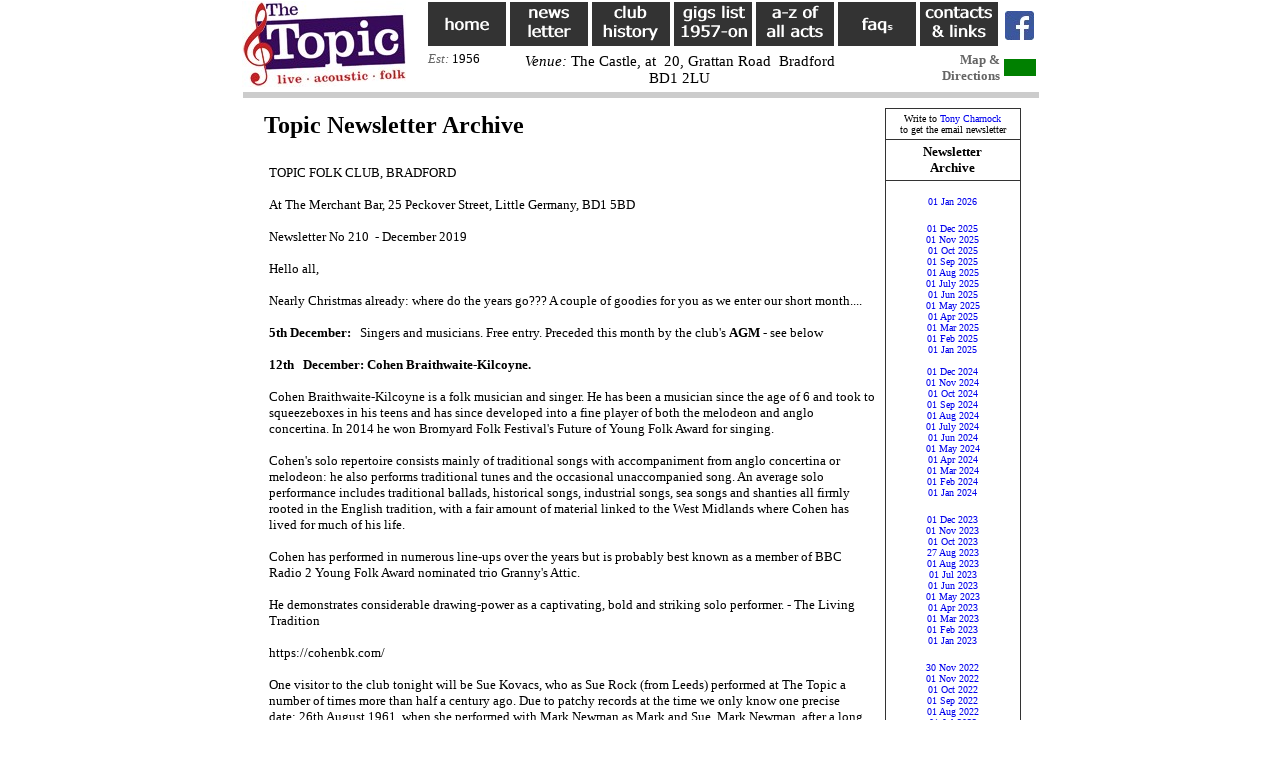

--- FILE ---
content_type: text/html
request_url: http://www.nawaller.com/topicfc/Newsletter/2019/01dec19.html
body_size: 9483
content:
<!DOCTYPE HTML PUBLIC "-//W3C//DTD HTML 3.2 Final//EN">
<html>
<head>
<meta http-equiv=Content-Type content="text/html; charset=ISO-8859-1">
<title>01dec19</title>
<meta name="viewport" content="width = 800, height = 6000, user-scalable = no">
<meta name="format-detection" content="telephone=no">
<meta name="generator" content="Freeway 5 Pro 5.6.5">
<style type="text/css"><!--a { text-decoration: none }
--></style>
<script type="text/javascript">//<![CDATA[
var usingIEFix = false;
//]]></script>

<!--[if lt IE 7]>
<script type="text/javascript">//<![CDATA[
usingIEFix = true;
//]]></script>
<![endif]-->


<script type="text/javascript"><!--
function FWStripFileFromFilterString(filterString)
{
	var start,end;
	var strSrc = "src='";
	var strRes = "";

	start = filterString.indexOf(strSrc);

	if(start != -1)
	{
		start += strSrc.length;
		
		end = filterString.indexOf("',",start);
		if(end != -1)
		{
			strRes = filterString.substring(start,end);
		}
	}

	return strRes;
}

var fwIsNetscape = navigator.appName == 'Netscape';

fwLoad = new Object;
function FWLoad(image)
{
	if (!document.images)
		return null;
	if (!fwLoad[image])
	{
		fwLoad[image]=new Image;
		fwLoad[image].src=image;
	}
	return fwLoad[image].src;
}

fwRestore = new Object;
function FWRestore(msg,chain) 
{
	if (document.images) 
		for (var i in fwRestore)
		{
			var r = fwRestore[i];
			if (r && (!chain || r.chain==chain) && r.msg==msg)
			{
				r.src = FWLoad(r.old);
				fwRestore[i]=null;
			}
		}
}

function FWLSwap(name,msg,newImg,layer,chain,trigger) 
{
	var r = fwRestore[name];
	if (document.images && (!r || r.msg < msg)) 
	{
		var uselayers = fwIsNetscape && document.layers && layer != '';
		var hld;
		if (uselayers)
			hld = document.layers[layer].document;
		else
			hld = document;
		var im = hld[name];
		if (!im.old)
		{
			if(usingIEFix && im.runtimeStyle.filter)
				im.old = FWStripFileFromFilterString(im.runtimeStyle.filter);
			else
				im.old = im.src;
		}
		
		im.msg = msg;
		im.chain = chain;
		im.trigger = trigger;
		if (newImg) im.src = FWLoad(newImg);
		fwRestore[name] = im;
	}
}

function FWCallHit(func,targNum,msg)
{
	if(func)
		for (var i in func)
			func[i](targNum,msg);
}
function FW_Hit(frameset,chain,targNum,msg)
{
	if (frameset && frameset.length) {
		for (var i=0 ; i <frameset.length ; i++)
		{
			try {
				FW_Hit(frameset[i].frames,chain,targNum,msg);
			} catch(e) {}
		}
		FWCallHit(frameset.window["FT_"+chain],targNum,msg);
	}
	else
		FWCallHit(frameset.window["FT_"+chain],targNum,msg);
}

fwHit = new Object;
function FWSlave(frameset,chain,targNum,msg)
{
	if (msg==1) fwHit[chain]=targNum;
	FW_Hit(frameset,chain,targNum,1);
}

function FWSRestore(frameset,chain)
{
	var hit=fwHit[chain];
	if (hit)
		FW_Hit(frameset,chain,hit,0);
	fwHit[chain]=null;
}

function FWPreload()
{
	FWLoad("../../Resources/item1j.gif");
	FWLoad("../../Resources/item1i.gif");
	FWLoad("../../Resources/item1be.gif");
	FWLoad("../../Resources/item1bd.gif");
	FWLoad("../../Resources/item1ce.gif");
	FWLoad("../../Resources/item1cd.gif");
	FWLoad("../../Resources/item1dh.gif");
	FWLoad("../../Resources/item1dg.gif");
	FWLoad("../../Resources/item1ee.gif");
	FWLoad("../../Resources/item1ed.gif");
	FWLoad("../../Resources/item1fe.gif");
	FWLoad("../../Resources/item1fd.gif");
	FWLoad("../../Resources/item1ge.gif");
	FWLoad("../../Resources/item1gd.gif");
	FWLoad("../../Resources/item7e.gif");
	FWLoad("../../Resources/item7d.gif");
}
//--></script></head>
<body topmargin=0 leftmargin=0 marginheight=0 marginwidth=0 bgcolor="#ffffff" onload="FWPreload()">
<div align=center>
	<table border=0 cellspacing=0 cellpadding=0 width=799>
		<tr valign=top>
			<td height=1 colspan=3></td>
			<td height=4 rowspan=3></td>
			<td height=2 colspan=23 rowspan=2></td>
			<td height=1></td>
		</tr>
		<tr valign=top>
			<td height=86 rowspan=13></td>
			<td height=86 rowspan=13><img src="../../Resources/topicacousticfolb.jpeg" border=0 width=164 height=86 alt="topicacousticfolk3"></td>
			<td height=3 rowspan=2></td>
			<td height=1></td>
		</tr>
		<tr valign=top>
			<td height=2></td>
			<td height=44 colspan=2 rowspan=4><a href="../../index.html" onmouseover="FWRestore(1,'Indigo');FWSRestore(top.frames,'Indigo');FWLSwap('img1',1,'../../Resources/item1i.gif','','Indigo')" onmouseout="FWRestore(1,'Indigo');FWSRestore(top.frames,'Indigo')" onclick="setTimeout('FWRestore(2,\'Indigo\');FWLSwap(\'img1\',2,\'../../Resources/item1j.gif\',\'\',\'Indigo\')',0)"><img src="../../Resources/item1j.gif" border=0 width=78 height=44 alt="item1" name="img1"></a></td>
			<td height=44 rowspan=4></td>
			<td height=44 colspan=2 rowspan=4><a href="../../Site/newsletter.html#Top" onmouseover="FWRestore(1,'Indigo');FWSRestore(top.frames,'Indigo');FWLSwap('img2',1,'../../Resources/item1bd.gif','','Indigo')" onmouseout="FWRestore(1,'Indigo');FWSRestore(top.frames,'Indigo')" onclick="setTimeout('FWRestore(2,\'Indigo\');FWLSwap(\'img2\',2,\'../../Resources/item1be.gif\',\'\',\'Indigo\')',0)"><img src="../../Resources/item1be.gif" border=0 width=78 height=44 alt="item1b" name="img2"></a></td>
			<td height=44 rowspan=4></td>
			<td height=44 rowspan=4><a href="../../Site/history.html" onmouseover="FWRestore(1,'Indigo');FWSRestore(top.frames,'Indigo');FWLSwap('img3',1,'../../Resources/item1cd.gif','','Indigo')" onmouseout="FWRestore(1,'Indigo');FWSRestore(top.frames,'Indigo')" onclick="setTimeout('FWRestore(2,\'Indigo\');FWLSwap(\'img3\',2,\'../../Resources/item1ce.gif\',\'\',\'Indigo\')',0)"><img src="../../Resources/item1ce.gif" border=0 width=78 height=44 alt="item1c" name="img3"></a></td>
			<td height=44 rowspan=4></td>
			<td height=44 rowspan=4><a href="http://www.nawaller.com/topicfc/Site/giglist.html" onmouseover="FWRestore(1,'Indigo');FWSRestore(top.frames,'Indigo');FWLSwap('img4',1,'../../Resources/item1dg.gif','','Indigo')" onmouseout="FWRestore(1,'Indigo');FWSRestore(top.frames,'Indigo')" onclick="setTimeout('FWRestore(2,\'Indigo\');FWLSwap(\'img4\',2,\'../../Resources/item1dh.gif\',\'\',\'Indigo\')',0)"><img src="../../Resources/item1dh.gif" border=0 width=78 height=44 alt="item1d" name="img4"></a></td>
			<td height=44 rowspan=4></td>
			<td height=44 rowspan=4><a href="../../Site/atozpastguests.html" onmouseover="FWRestore(1,'Indigo');FWSRestore(top.frames,'Indigo');FWLSwap('img5',1,'../../Resources/item1ed.gif','','Indigo')" onmouseout="FWRestore(1,'Indigo');FWSRestore(top.frames,'Indigo')" onclick="setTimeout('FWRestore(2,\'Indigo\');FWLSwap(\'img5\',2,\'../../Resources/item1ee.gif\',\'\',\'Indigo\')',0)"><img src="../../Resources/item1ee.gif" border=0 width=78 height=44 alt="item1e" name="img5"></a></td>
			<td height=44 rowspan=4></td>
			<td height=44 colspan=3 rowspan=4><a href="../../Site/faq.html" onmouseover="FWRestore(1,'Indigo');FWSRestore(top.frames,'Indigo');FWLSwap('img6',1,'../../Resources/item1fd.gif','','Indigo')" onmouseout="FWRestore(1,'Indigo');FWSRestore(top.frames,'Indigo')" onclick="setTimeout('FWRestore(2,\'Indigo\');FWLSwap(\'img6\',2,\'../../Resources/item1fe.gif\',\'\',\'Indigo\')',0)"><img src="../../Resources/item1fe.gif" border=0 width=78 height=44 alt="item1f" name="img6"></a></td>
			<td height=44 rowspan=4></td>
			<td height=44 rowspan=4><a href="../../Site/contactlinks.html" onmouseover="FWRestore(1,'Indigo');FWSRestore(top.frames,'Indigo');FWLSwap('img7',1,'../../Resources/item1gd.gif','','Indigo')" onmouseout="FWRestore(1,'Indigo');FWSRestore(top.frames,'Indigo')" onclick="setTimeout('FWRestore(2,\'Indigo\');FWLSwap(\'img7\',2,\'../../Resources/item1ge.gif\',\'\',\'Indigo\')',0)"><img src="../../Resources/item1ge.gif" border=0 width=78 height=44 alt="item1g" name="img7"></a></td>
			<td height=9 colspan=5 rowspan=2></td>
			<td height=2></td>
		</tr>
		<tr valign=top>
			<td height=42 colspan=3 rowspan=3></td>
			<td height=7></td>
		</tr>
		<tr valign=top>
			<td height=29 colspan=3></td>
			<td height=29><a href="https://www.facebook.com/groups/647289061950797/" target="_blank"><img src="../../Resources/fbflogoblue29b.jpeg" border=0 width=29 height=29 alt="FBfLogoblue29"></a></td>
			<td height=29></td>
			<td height=29></td>
		</tr>
		<tr valign=top>
			<td height=6 colspan=5></td>
			<td height=6></td>
		</tr>
		<tr valign=top>
			<td height=5 colspan=25></td>
			<td height=5></td>
		</tr>
		<tr valign=top>
			<td height=13 colspan=3 rowspan=4></td>
			<td height=13 rowspan=4><p><font color="#000000"><font face="Verdana" color="#666666"><font size=-1><i>Est</i></font><font size=-1><i>:</i></font><font size=-1> <font color="#000000">1956</font></font></font></font>
			</td>
			<td height=1 colspan=21></td>
			<td height=1></td>
		</tr>
		<tr valign=top>
			<td height=1 colspan=13></td>
			<td height=30 colspan=4 rowspan=5><p align=right><font color="#000000"><font face="Verdana" size=-1 color="#666666"><b>Map &amp;<br>Directions</b></font></font>
			</td>
			<td height=6 colspan=4 rowspan=2></td>
			<td height=1></td>
		</tr>
		<tr valign=top>
			<td height=11 colspan=3 rowspan=2></td>
			<td height=34 colspan=9 rowspan=5><p align=center><font color="#000000"><font face="Verdana" size=+1 color="#1a1a1a"><sub><i><font color="#000000">Venue:</font></i><font color="#000000"> The Castle, at&nbsp;&nbsp;20, Grattan&nbsp;Road&nbsp; Bradford BD1 2LU</font></sub></font></font>
			</td>
			<td height=29 rowspan=4></td>
			<td height=5></td>
		</tr>
		<tr valign=top>
			<td height=18 rowspan=2></td>
			<td height=18 colspan=3 rowspan=2><img src="../../Resources/item7e.gif" border=0 width=32 height=18 alt="item7" usemap="#map1" name="img8"></td>
			<td height=6></td>
		</tr>
		<tr valign=top>
			<td height=23 colspan=7 rowspan=3></td>
			<td height=12></td>
		</tr>
		<tr valign=top>
			<td height=6 colspan=4></td>
			<td height=6></td>
		</tr>
		<tr valign=top>
			<td height=5 colspan=9></td>
			<td height=5></td>
		</tr>
		<tr>
			<td width=1 height=2><img src="../../Resources/_clear.gif" border=0 width=1 height=1 alt=""></td>
			<td width=164 height=2><img src="../../Resources/_clear.gif" border=0 width=164 height=1 alt=""></td>
			<td width=9 height=2><img src="../../Resources/_clear.gif" border=0 width=9 height=1 alt=""></td>
			<td width=4 height=2><img src="../../Resources/_clear.gif" border=0 width=4 height=1 alt=""></td>
			<td width=9 height=2><img src="../../Resources/_clear.gif" border=0 width=9 height=1 alt=""></td>
			<td width=73 height=2><img src="../../Resources/_clear.gif" border=0 width=73 height=1 alt=""></td>
			<td width=5 height=2><img src="../../Resources/_clear.gif" border=0 width=5 height=1 alt=""></td>
			<td width=4 height=2><img src="../../Resources/_clear.gif" border=0 width=4 height=1 alt=""></td>
			<td width=6 height=2><img src="../../Resources/_clear.gif" border=0 width=6 height=1 alt=""></td>
			<td width=72 height=2><img src="../../Resources/_clear.gif" border=0 width=72 height=1 alt=""></td>
			<td width=4 height=2><img src="../../Resources/_clear.gif" border=0 width=4 height=1 alt=""></td>
			<td width=78 height=2><img src="../../Resources/_clear.gif" border=0 width=78 height=1 alt=""></td>
			<td width=4 height=2><img src="../../Resources/_clear.gif" border=0 width=4 height=1 alt=""></td>
			<td width=78 height=2><img src="../../Resources/_clear.gif" border=0 width=78 height=1 alt=""></td>
			<td width=4 height=2><img src="../../Resources/_clear.gif" border=0 width=4 height=1 alt=""></td>
			<td width=78 height=2><img src="../../Resources/_clear.gif" border=0 width=78 height=1 alt=""></td>
			<td width=4 height=2><img src="../../Resources/_clear.gif" border=0 width=4 height=1 alt=""></td>
			<td width=6 height=2><img src="../../Resources/_clear.gif" border=0 width=6 height=1 alt=""></td>
			<td width=68 height=2><img src="../../Resources/_clear.gif" border=0 width=68 height=1 alt=""></td>
			<td width=4 height=2><img src="../../Resources/_clear.gif" border=0 width=4 height=1 alt=""></td>
			<td width=4 height=2><img src="../../Resources/_clear.gif" border=0 width=4 height=1 alt=""></td>
			<td width=78 height=2><img src="../../Resources/_clear.gif" border=0 width=78 height=1 alt=""></td>
			<td width=2 height=2><img src="../../Resources/_clear.gif" border=0 width=2 height=1 alt=""></td>
			<td width=4 height=2><img src="../../Resources/_clear.gif" border=0 width=4 height=1 alt=""></td>
			<td width=1 height=2><img src="../../Resources/_clear.gif" border=0 width=1 height=1 alt=""></td>
			<td width=29 height=2><img src="../../Resources/_clear.gif" border=0 width=29 height=1 alt=""></td>
			<td width=2 height=2><img src="../../Resources/_clear.gif" border=0 width=2 height=1 alt=""></td>
			<td width=4 height=2><img src="../../Resources/_clear.gif" border=0 width=4 height=1 alt=""></td>
		</tr>
	</table>
	<table border=0 cellspacing=0 cellpadding=0 width=799>
		<tr valign=top>
			<td height=6></td>
			<td height=6 bgcolor="#cccccc"><img src="../../Resources/_clear.gif" border=0 width=1 height=1 alt=""></td>
			<td height=6></td>
		</tr>
		<tr>
			<td width=2 height=10><img src="../../Resources/_clear.gif" border=0 width=2 height=1 alt=""></td>
			<td width=796 height=10><img src="../../Resources/_clear.gif" border=0 width=796 height=1 alt=""></td>
			<td width=1 height=10><img src="../../Resources/_clear.gif" border=0 width=1 height=1 alt=""></td>
		</tr>
	</table>
	<table border=0 cellspacing=0 cellpadding=0 width=799>
		<tr valign=top>
			<td height=4 colspan=5></td>
			<td height=3603 rowspan=5>
			<table border=0 cellspacing=0 cellpadding=0 bgcolor="#333333">
			<tr>
				<td>
				<table border=0 cellspacing=1 cellpadding=4 bgcolor="#333333">
					<tr>
						<td width=134 height=30 valign=top bgcolor="#ffffff"><p align=center><font color="#000000"><font face="Verdana" size=-2 color="#000000">Write to <a href="mailto:&#116;&#111;&#99;&#104;&#97;&#114;&#110;&#64;&#103;&#109;&#97;&#105;&#108;&#46;&#99;&#111;&#109;">Tony Charnock</a><br>to  get the email newsletter</font></font>
						</td>
					</tr>
					<tr>
						<td width=134 height=32 valign=top bgcolor="#ffffff"><p align=center><font color="#000000"><b><font face="Verdana" size=-1>Newsletter <br>Archive</font></b></font>
						</td>
					</tr>
					<tr>
						<td width=134 height=3537 valign=top bgcolor="#ffffff"><p align=center><font color="#000000"><font face="Verdana" size=-2 color="#0000ff"><a href="01oct19.html"  target="_top"><br>01 Jan 2026</a></font></font>
						<p align=center><font color="#000000"><font face="Verdana" size=-2 color="#0000ff"><a href="../2025/01dec25.html"  target="_top">01 Dec 2025</a><a href="01oct19.html"  target="_top"><br></a><a href="../2025/01nov25.html"  target="_top">01 Nov 2025</a><a href="01oct19.html"  target="_top"><br></a><a href="../2025/01oct25.html"  target="_top">01 Oct 2025</a><a href="01oct19.html"  target="_top"><br></a><a href="../2025/01sep25.html"  target="_top">01 Sep 2025</a><a href="01oct19.html"  target="_top"><br></a><a href="../2025/01aug25.html"  target="_top">01 Aug 2025</a><a href="01oct19.html"  target="_top"><br></a><a href="../2025/01jul25.html"  target="_top">01 July 2025</a><a href="01oct19.html"  target="_top"><br></a><a href="../2025/01jun25.html"  target="_top">01 Jun 2025</a><a href="01oct19.html"  target="_top"><br></a><a href="../2025/01may25.html"  target="_top">01 May 2025</a><a href="01oct19.html"  target="_top"><br></a><a href="../2025/01apr25.html"  target="_top">01 Apr 2025</a><a href="01oct19.html"  target="_top"><br></a><a href="../2025/01mar25.html"  target="_top">01 Mar 2025</a><a href="01oct19.html"  target="_top"><br></a><a href="../2025/01feb25.html"  target="_top">01 Feb 2025</a><a href="01oct19.html"  target="_top"><br></a><a href="../2025/index.html"  target="_top">01 Jan 2025</a><a href="01oct19.html"  target="_top"><br><br></a><a href="../2024/01dec24.html"  target="_top">01 Dec 2024</a><a href="01oct19.html"  target="_top"><br></a><a href="../2024/01nov24.html"  target="_top">01 Nov 2024</a><a href="01oct19.html"  target="_top"><br></a><a href="../2024/01oct24.html"  target="_top">01 Oct 2024</a><a href="01oct19.html"  target="_top"><br></a><a href="../2024/01sep24.html"  target="_top">01 Sep 2024</a><a href="01oct19.html"  target="_top"><br></a><a href="../2024/01aug24.html"  target="_top">01 Aug 2024</a><a href="01oct19.html"  target="_top"><br></a><a href="../2024/01jul24.html"  target="_top">01 July 2024</a><a href="01oct19.html"  target="_top"><br></a><a href="../2024/01jun24.html"  target="_top">01 Jun 2024</a><a href="01oct19.html"  target="_top"><br></a><a href="../2024/01may24.html"  target="_top">01 May 2024</a><a href="01oct19.html"  target="_top"><br></a><a href="../2024/01apr24.html"  target="_top">01 Apr 2024</a><a href="01oct19.html"  target="_top"><br></a><a href="../2024/01mar24.html"  target="_top">01 Mar 2024</a><a href="01oct19.html"  target="_top"><br></a><a href="../2024/01feb24.html"  target="_top">01 Feb 2024</a><a href="01oct19.html"  target="_top"><br></a><a href="../2024/index.html"  target="_top">01 Jan 2024</a></font></font>
						<p align=center><font color="#000000"><font face="Verdana" size=-2 color="#0000ff"><a href="../2023/01dec23.html"  target="_top">01 Dec 2023</a><a href="01oct19.html"  target="_top"><br></a><a href="../2023/01nov23.html"  target="_top">01 Nov 2023</a><a href="01oct19.html"  target="_top"><br></a><a href="../2023/01oct23.html"  target="_top">01 Oct 2023</a><a href="01oct19.html"  target="_top"><br></a><a href="../2023/27aug23.html"  target="_top">27 Aug 2023</a><a href="01oct19.html"  target="_top"><br></a><a href="../2023/01aug23.html"  target="_top">01 Aug 2023</a><a href="01oct19.html"  target="_top"><br></a><a href="../2023/01jul23.html"  target="_top">01 Jul 2023</a><a href="01oct19.html"  target="_top"><br></a><a href="../2023/01jun23.html"  target="_top">01 Jun 2023</a><a href="01oct19.html"  target="_top"><br></a><a href="../2023/01may23.html"  target="_top">01 May 2023</a><a href="01oct19.html"  target="_top"><br></a><a href="../2023/01apr23.html"  target="_top">01 Apr 2023</a><a href="01oct19.html"  target="_top"><br></a><a href="../2023/01mar23.html"  target="_top">01 Mar 2023</a><a href="01oct19.html"  target="_top"><br></a><a href="../2023/01feb23.html"  target="_top">01 Feb 2023</a><a href="01oct19.html"  target="_top"><br></a><a href="../2023/index.html"  target="_top">01 Jan 2023</a></font></font>
						<p align=center><font color="#000000"><font face="Verdana" size=-2 color="#0000ff"><a href="01oct19.html"  target="_top">30 Nov 2022<br></a><a href="../2022/01nov22.html"  target="_top">01 Nov 2022</a><a href="01oct19.html"  target="_top"><br></a><a href="../2022/01oct22.html"  target="_top">01 Oct 2022</a><a href="01oct19.html"  target="_top"><br></a><a href="../2022/01sep22.html"  target="_top">01 Sep 2022</a><a href="01oct19.html"  target="_top"><br></a><a href="../2022/01aug22.html"  target="_top">01 Aug 2022</a><a href="01oct19.html"  target="_top"><br>01 Jul 2022<br></a><a href="../2022/01jun22.html"  target="_top">01 Jun 2022</a><a href="01oct19.html"  target="_top"><br></a><a href="../2022/01may22.html"  target="_top">01 May 2022</a><a href="01oct19.html"  target="_top"><br></a><a href="../2022/01apr22.html"  target="_top">01 Apr 2022</a><a href="01oct19.html"  target="_top"><br>01 Mar 2022<br></a><a href="../2022/01feb22.html"  target="_top">01 Feb 2022</a><a href="01oct19.html"  target="_top"><br></a><a href="../2022/index.html"  target="_top">01 Jan 2022</a></font></font>
						<p align=center><font color="#000000"><font face="Verdana" size=-2 color="#0000ff"><a href="01oct19.html"  target="_top">01 Dec 2021<br></a><a href="../2021/29oct21.html"  target="_top">29 Oct 2021</a><a href="01oct19.html"  target="_top"><br>01 Oct 2021<br></a><a href="../2021/01sep21.html"  target="_top">01 Sep 2021</a><a href="01oct19.html"  target="_top"><br></a><a href="../2021/01aug21.html"  target="_top">01 Aug 2021</a><a href="01oct19.html"  target="_top"><br>01 Jul 2021<br></a><a href="../2021/01jun21.html"  target="_top">01 Jun 2021</a><a href="01oct19.html"  target="_top"><br></a><a href="../2021/01may21.html"  target="_top">01 May 2021</a><a href="01oct19.html"  target="_top"><br>01 Apr 2021<br></a><a href="../2021/01mar21.html"  target="_top">01 Mar 2021</a><a href="01oct19.html"  target="_top"><br></a><a href="../2021/01feb21.html"  target="_top">01 Feb 2021</a><a href="01oct19.html"  target="_top"><br></a><a href="../2021/index.html"  target="_top">01 Jan 2021</a></font></font>
						<p align=center><font color="#000000"><font face="Verdana" size=-2 color="#0000ff"><a href="../2020/01dec20.html"  target="_top">01 Dec 2020</a><a href="01oct19.html"  target="_top"><br></a><a href="../2020/01nov20.html"  target="_top">01 Nov 2020</a><a href="01oct19.html"  target="_top"><br></a><a href="../2020/01oct20.html"  target="_top">01 Oct 2020</a><a href="01oct19.html"  target="_top"><br></a><a href="../2020/29aug20.html"  target="_top">29 Aug 2020</a><a href="01oct19.html"  target="_top"><br></a><a href="../2020/27jul20.html"  target="_top">27 Jul 2020</a><a href="01oct19.html"  target="_top"><br></a><a href="../2020/01jul20.html"  target="_top">01 Jul 2020</a><a href="01oct19.html"  target="_top"><br></a><a href="../2020/01jun20.html"  target="_top">01 Jun 2020</a><a href="01oct19.html"  target="_top"><br></a><a href="../2020/01may20.html"  target="_top">01 May 2020</a><a href="01oct19.html"  target="_top"><br>01 Apr 2020<br>01 Mar 2020<br></a><a href="../2020/index.html"  target="_top">01 Feb 2020</a><a href="01oct19.html"  target="_top"><br></a><a href="../2020/01jan20.html"  target="_top">01 Jan 2020</a></font></font>
						<p align=center><font color="#000000"><font face="Verdana" size=-2 color="#0000ff"><a href="01dec19.html"  target="_top">01 Dec 2019</a><a href="01oct19.html"  target="_top"><br></a><a href="01nov19.html"  target="_top">01 Nov 2019</a><a href="01oct19.html"  target="_top"><br>01 Oct 2019</a><a href="../2018/index.html"  target="_top"><br></a><a href="01sep19.html"  target="_top">01 Sep 2019</a><a href="../2018/index.html"  target="_top"><br></a><a href="22aug19.html"  target="_top">22 Aug 2019</a><a href="../2018/index.html"  target="_top"><br></a><a href="01aug19.html"  target="_top">01 Aug 2019</a><a href="../2018/index.html"  target="_top"><br></a><a href="01jul19.html"  target="_top">01 Jul 2019</a><a href="../2018/index.html"  target="_top"><br></a><a href="01jun19.html"  target="_top">01 Jun 2019</a><a href="../2018/index.html"  target="_top"><br></a><a href="01may19.html"  target="_top">01 May 2019</a><a href="../2018/index.html"  target="_top"><br></a><a href="01apr19.html"  target="_top">01 Apr 2019</a><a href="../2018/index.html"  target="_top"><br></a><a href="01mar19.html"  target="_top">01 Mar 2019</a><a href="../2018/index.html"  target="_top"><br></a><a href="02feb19.html"  target="_top">02 Feb 2019</a><a href="../2018/index.html"  target="_top"><br></a><a href="index.html"  target="_top">01 Jan 2019</a><a href="../2018/index.html"  target="_top"><br><br></a><a href="../2018/01dec18.html"  target="_top">01 Dec 2018</a><a href="../2018/index.html"  target="_top"><br></a><a href="../2018/01nov18.html"  target="_top">01 Nov 2018</a><a href="../2018/index.html"  target="_top"><br></a><a href="../2018/30sep18.html"  target="_top">30 Sep 2018</a><a href="../2018/index.html"  target="_top"><br></a><a href="../2018/01sep18.html"  target="_top">01 Sep 2018</a><a href="../2018/index.html"  target="_top"><br></a><a href="../2018/01aug18.html"  target="_top">01 Aug 2018</a><a href="../2018/index.html"  target="_top"><br></a><a href="../2018/01jul18.html"  target="_top">01 Jul 2018</a><a href="../2018/index.html"  target="_top"><br></a><a href="../2018/01jun18.html"  target="_top">01 Jun 2018</a><a href="../2018/index.html"  target="_top"><br></a><a href="../2018/01may18.html"  target="_top">01 May 2018</a><a href="../2018/index.html"  target="_top"><br></a><a href="../2018/02apr18.html"  target="_top">02 Apr 2018</a><a href="../2018/index.html"  target="_top"><br></a><a href="../2018/01mar18.html"  target="_top">01 Mar 2018</a><a href="../2018/index.html"  target="_top"><br></a><a href="../2018/01feb18.html"  target="_top">01 Feb 2018</a><a href="../2018/index.html"  target="_top"><br>04 Jan 2018</a></font></font>
						<p align=center><font color="#000000"><font face="Verdana" size=-2 color="#0000ff"><a href="../2017/01dec17.html"  target="_top">01 Dec 2017</a><a href="../2017/01oct17.html"  target="_top"><br>01 Nov 2017<br>01 Oct 2017</a><a href="../2017/27aug17.html"  target="_top"><br>27 Aug 2017</a><a href="../2017/01jul17.html"  target="_top"><br></a><a href="../2017/01aug17.html"  target="_top">01 Aug 2017</a><a href="../2017/01jul17.html"  target="_top"><br>01 Jul 2017</a><a href="../2017/01jun17.html"  target="_top"><br>01 Jun 2017</a><a href="../2017/01may17.html"  target="_top"><br>01 May 2017</a><a href="../2017/01apr17.html"  target="_top"><br>01 Apr 2017</a><a href="../2017/28feb17.html"  target="_top"><br>28 Feb 2017</a><a href="../2017/01feb17.html"><br>01 Feb 2017</a><a href="../2017/index.html"><br>01 Jan 2017</a><a href="../2016/28nov16.html"><br><br>28 Nov 2016</a><a href="../2016/31oct16.html"><br>31 Oct 2016</a><a href="../2016/27aug16.html"><br></a><a href="../2016/01oct16.html">01 Oct 2016</a><a href="../2016/27aug16.html"><br>27 Aug 2016</a><a href="../2016/02jul16.html"><br>02 Jul 2016</a><a href="../2016/01jun16.html"><br>01 Jun 2016</a><a href="../2016/02may16.html"><br>02 May 2016</a><a href="../2016/01apr16.html"><br>01 Apr 2016</a><a href="../2016/01mar16.html"><br>01 Mar 2016</a><a href="../2016/01feb16.html"><br>01 Feb 2016</a><a href="../2016/index.html"><br>06 Jan 2016</a><a href="../2015/01nov15.html"><br><br></a><a href="../2015/01dec15.html">01 Dec 2015</a><a href="../2015/01nov15.html"><br>01 Nov 2015</a><a href="../2015/01Oct15.html"><br>01 Oct 2015</a><a href="../2015/01Sep15.html"><br>01 Sep 2015</a><a href="../2015/01jul15.html"><br>01 Jul 2015</a><a href="../2015/01jun15.html"><br>01 Jun 2015</a><a href="../2015/01apr2015.html"><br></a><a href="../2015/01may15.html">01 May 2015</a><a href="../2015/01apr2015.html"><br>01 Apr 2015</a><a href="../2015/01jan15.html"><br></a><a href="../2015/01mar15.html">01 Mar 2015</a><a href="../2015/01jan15.html"><br></a><a href="../2015/index.html">01 Feb 2015</a><a href="../2015/01jan15.html"><br>01 Jan 2015</a><a href="../2014/01dec14.html"><br><br>01 Dec 2014</a><a href="../2014/01nov14.html"><br>01 Nov 2014</a><a href="../2014/01oct14.html"><br>01 Oct 2014</a><a href="../2014/29aug14.html"><br>29 Aug 2014</a><a href="../2014/01aug14.html"><br>01 Aug 2014</a><a href="../2014/01jul14.html"><br>01 July 2014</a><a href="../2014/01jun14.html"><br>01 June 2014</a><a href="../2014/01apr14.html"><br></a><a href="../2014/01may14.html">01 May 2014</a><a href="../2014/01apr14.html"><br>01 Apr 2014</a><a href="../2014/02mar14.html"><br>02 Mar 2014</a><a href="../2014/index.html"><br></a><a href="../2014/01feb14.html">02 Feb 2014</a><a href="../2014/index.html"><br>01 Jan 2014</a></font></font>
						<p align=center><font color="#000000"><font face="Verdana" size=-2 color="#0000ff"><a href="../2013/29nov13.html">29 Nov 2013</a><a href="../2013/29aug13.html"><br></a><a href="../2013/01nov13.html">01 Nov 2013</a><a href="../2013/29aug13.html"><br></a><a href="../2013/01oct13.html">01 Oct 2013</a><a href="../2013/29aug13.html"><br>29 Aug, 23 Sep 2013</a><a href="../2013/01aug13.html"  target="_top"><br></a><a href="../2013/01aug13.html">01 Aug 2013</a><a href="../2013/01jul13.html"  target="_top"><br></a><a href="../2013/01jul13.html">01 Jul 2013</a><a href="../2013/01jun13.html"  target="_top"><br></a><a href="../2013/01jun13.html">01 Jun 2013</a><a href="../2013/01may13.html"  target="_top"><br></a><a href="../2013/01may13.html">01 May 2013</a><a href="../2013/01apr13.html"  target="_top"><br></a><a href="../2013/01apr13.html">01 Apr 2013</a><a href="../2013/01mar13.html"  target="_top"><br></a><a href="../2013/01mar13.html">01 Mar 2013</a><a href="../2013/01feb13.html"  target="_top"><br></a><a href="../2013/01feb13.html">01 Feb 2013</a><a href="../2013/index.html"  target="_top"><br></a><a href="../2013/index.html">02 Jan 2013</a></font></font>
						<p align=center><font color="#000000"><font face="Verdana" size=-2 color="#0000ff"><a href="../2012/01dec12.html">01 Dec 2012</a><a href="../2012/30sep12.html"><br></a><a href="../2012/31oct12.html">30 Oct 2012</a><a href="../2012/30sep12.html"><br>30 Sep 2012</a><a href="../2012/01jul12.html"><br></a><a href="../2012/01sep12.html">01 Sep 2012</a><a href="../2012/01jul12.html"><br>01 July 2012</a><a href="../2012/30apr12.html"><br></a><a href="../2012/31may12.html">31 May 2012</a><a href="../2012/30apr12.html"><br>30 Apr 2012<br></a><a href="../2012/01apr12.html">01 Apr 2012<br></a><a href="../2012/index.html">29 Feb 2012<br></a><a href="../2012/29jan12.html">29 Jan 2012</a><a href="../2012/03jan12.html"><br>03 Jan 2012</a></font></font>
						<p align=center><font color="#000000"><font face="Verdana" size=-2 color="#0000ff"><a href="../2011/20nov11.html">20 Nov 2011</a><a href="../2011/23oct11.html"><br>23 Oct 2011</a><a href="../2011/17sep11.html"><br>17 Sep 2011</a><a href="../2011/15aug11.html"><br>17 Aug 2011<br></a><a href="../2011/06jul11.html">06 Jul 2011</a><a href="../2011/15aug11.html"><br></a><a href="../2011/10may11.html">10 May 2011<br></a><a href="../2011/13mar11.html">13 Mar 2011</a><a href="../2011/26feb11.html"  target="main"><br></a><a href="../2011/26feb11.html">26 Feb 2011</a><a href="../2011/01feb11.html"  target="main"><br></a><a href="../2011/01feb11.html">01 Feb 2011</a><a href="../2011/01feb11.html"  target="main"><br></a><a href="../2010/19dec10.html">19 Dec 2010</a></font></font>
						<p align=center><font color="#000000"><font face="Verdana" size=-2 color="#0000ff"><a href="../2010/01dec10.html">01 Dec 2010</a><a href="../2010/01dec10.html"  target="main"><br></a><a href="../2010/01nov10.html">01 Nov 2010</a><a href="../2010/01nov10.html"  target="main"><br></a><a href="../2010/01oct10.html">01 Oct 2010</a><a href="../2010/01oct10.html"  target="_top"><br></a><a href="../2010/30aug10.html">30 Aug 2010</a><a href="../2010/29jun10.html"  target="_top"><br></a><a href="../2010/29jun10.html">29 June 2010</a><br><a href="../2010/index.html">01 June 2010</a><a href="../2010/01may10.html"  target="_top"><br></a><a href="../2010/01may10.html">01 May 2010</a><a href="../2010/01apr10.html"  target="_top"><br></a><a href="../2010/01apr10.html">01 April 2010</a><br><a href="../2010/01mar10.html">01 Mar 2010</a><a href="../2010/01feb10.html"  target="_top"><br></a><a href="../2010/01feb10.html">01 Feb 2010</a><br><a href="../2010/01Jan10.html">01 Jan 2010</a></font></font>
						<p align=center><font color="#000000"><font face="Verdana" size=-2 color="#0000ff"><a href="../2009/01dec09.html">01 Dec 2009</a><br><a href="../2009/01nov09.html">01 Nov 2009</a><a href="../2009/01oct09.html"  target="_top"><br></a><a href="../2009/01oct09.html">01 Oct 2009</a><a href="../2009/01sep09.html"  target="_top"><br></a><a href="../2009/01sep09.html">01 Sep 2009</a><br><a href="../2009/index.html">01 Jul 2009</a><br><a href="../2009/01Jun09.html">01 Jun 2009</a><br><a href="../2009/01may09.html">01 May 2009</a><br><a href="../2009/01apr09.html">01 April 2009</a><a href="../2009/01mar09.html"><br>01 Mar 2009</a><a href="../2009/02feb09.html"><br>02 Feb 2009</a><br><a href="../2009/02jan09.html">02 Jan 2009</a><br><br><font color="#ffcccc"><font color="#0000ff"><a href="../2008/09dec08.html">09 Dec 2008</a><br><a href="../2008/06nov08.html">06 Nov 2008</a><br><a href="../2008/01oct08.html">01 Oct 2008</a><br><a href="../2008/01sep08.html">01 Sept 2008</a><br><a href="../2008/index.html">01 July 2008</a><br><a href="../2008/01jun08.html">01 June 2008</a><br><a href="../2008/06may08.html">06 May 2008</a><br><a href="../2008/08apr08.html">08 Apr 2008</a><br></font><a href="../2008/07mar08.html">07 Mar 2008</a><font color="#0000ff"><br></font><a href="../2008/08feb08.html">08 Feb 2008</a><font color="#0000ff"><br></font><a href="../2008/26feb08.html">26 Feb 2008</a><font color="#0000ff"><br></font><a href="../2008/09jan08.html">09 Jan 2008</a></font></font></font>
						<p align=center><font color="#000000"><font face="Verdana" size=-2 color="#0000ff"><a href="../2007/05dec07.html">05 Dec 2007</a></font><a href="../2007/29oct07.html"  TARGET="main"><font face="Verdana" size=-2><br></font></a><font face="Verdana" size=-2 color="#0000ff"><a href="../2007/29oct07.html">29 Oct 2007</a></font><a href="../2007/29oct07.html"  TARGET="main"><font face="Verdana" size=-2><br></font></a><font face="Verdana" size=-2 color="#0000ff"><a href="../2007/28sep07.html">28 Sep 2007</a></font><a href="../2007/28sep07.html"  TARGET="main"><font face="Verdana" size=-2><br></font></a><font face="Verdana" size=-2 color="#0000ff"><a href="../2007/04sep07.html">04 Sep 2007</a></font><a href="../2007/04sep07.html"  TARGET="main"><font face="Verdana" size=-2><br></font></a><font face="Verdana" size=-2 color="#0000ff"><a href="../2007/10jul07.html">10 July 2007</a></font><a href="../2007/23may07.html"  TARGET="main"><font face="Verdana" size=-2><br></font></a><font face="Verdana" size=-2 color="#0000ff"><a href="../2007/23may07.html">23 May 2007</a></font><a href="../2007/25apr07.html"  TARGET="main"><font face="Verdana" size=-2><br></font></a><font face="Verdana" size=-2 color="#0000ff"><a href="../2007/25apr07.html">25 April 2007</a></font><a href="../2007/25apr07.html"  TARGET="main"><font face="Verdana" size=-2><br></font></a><font face="Verdana" size=-2 color="#0000ff"><a href="../2007/06mar07.html">06 March 2007</a></font><a href="../2007/07feb07.html"  TARGET="main"><font face="Verdana" size=-2><br></font></a><font face="Verdana" size=-2 color="#0000ff"><a href="../2007/07feb07.html">07 Feb 2007</a></font><a href="../2007/22jan07.html"  TARGET="main"><font face="Verdana" size=-2><br></font></a><font face="Verdana" size=-2 color="#0000ff"><a href="../2007/22jan07.html">22 Jan 2007</a></font></font>
						<p align=center><font color="#000000"><font face="Verdana" size=-2 color="#0000ff"><a href="../2006/22dec06.html">22 Dec 2006</a></font><a href="../2006/24oct06.html"  TARGET="main"><font face="Verdana" size=-2><br></font></a><font face="Verdana" size=-2 color="#0000ff"><a href="../2006/07dec06.html">07 Dec 2006</a></font><a href="../2006/24oct06.html"  TARGET="main"><font face="Verdana" size=-2><br></font></a><font face="Verdana" size=-2 color="#0000ff"><a href="../2006/24oct06.html">24 Oct 2006</a></font><a href="../2006/25sep06.html"  TARGET="main"><font face="Verdana" size=-2><br></font></a><font face="Verdana" size=-2 color="#0000ff"><a href="../2006/25sep06.html">25 Sep 2006</a></font><a href="../2006/28aug06.html"  TARGET="main"><font face="Verdana" size=-2><br></font></a><font face="Verdana" size=-2 color="#0000ff"><a href="../2006/28aug06.html">28 Aug 2006</a></font><a href="../2006/06jul06.html"  TARGET="main"><font face="Verdana" size=-2><br></font></a><font face="Verdana" size=-2 color="#0000ff"><a href="../2006/06jul06.html">06 July 2006</a></font><a href="../2006/13jun06.html"  TARGET="main"><font face="Verdana" size=-2><br></font></a><font face="Verdana" size=-2 color="#0000ff"><a href="../2006/13jun06.html">13 June 2006</a></font><a href="../2006/15may06.html"  TARGET="main"><font face="Verdana" size=-2><br></font></a><font face="Verdana" size=-2 color="#0000ff"><a href="../2006/15may06.html">15 May 2006</a></font><a href="../2006/25apr06.html"  TARGET="main"><font face="Verdana" size=-2><br></font></a><font face="Verdana" size=-2 color="#0000ff"><a href="../2006/25apr06.html">25 April 2006</a></font><a href="../2006/21mar06.html"  TARGET="main"><font face="Verdana" size=-2><br></font></a><font face="Verdana" size=-2 color="#0000ff"><a href="../2006/21mar06.html">21 March 2006</a></font><a href="../2006/23feb06.html"  TARGET="main"><font face="Verdana" size=-2><br></font></a><font face="Verdana" size=-2 color="#0000ff"><a href="../2006/23feb06.html">23 Feb 2006</a></font><a href="../2006/01feb06.html"  TARGET="main"><font face="Verdana" size=-2><br></font></a><font face="Verdana" size=-2 color="#0000ff"><a href="../2006/01feb06.html">01 Feb 2006</a></font><a href="../2006/06jan06.html"  TARGET="main"><font face="Verdana" size=-2><br></font></a><font face="Verdana" size=-2 color="#0000ff"><a href="../2006/06jan06.html">06 Jan 2006</a></font><a href="../2006/06jan06.html"  TARGET="main"><font face="Verdana" size=-2><br></font></a><a href="../2005/06dec05.html"  TARGET="main"><font face="Verdana" size=-2><br></font></a><font face="Verdana" size=-2 color="#0000ff"><a href="../2005/06dec05.html">06 Dec 2005</a></font><a href="../2005/06dec05.html"  TARGET="main"><font face="Verdana" size=-2><br></font></a><font face="Verdana" size=-2 color="#0000ff"><a href="../2005/08nov05.html">08 Nov 2005</a></font><a href="../2005/08nov05.html"  TARGET="main"><font face="Verdana" size=-2><br></font></a><font face="Verdana" size=-2 color="#0000ff"><a href="../2005/04oct05.html">04 Oct 2005</a></font><a href="../2005/04oct05.html"  TARGET="main"><font face="Verdana" size=-2><br></font></a><font face="Verdana" size=-2 color="#0000ff"><a href="../2005/01sep05.html">01 Sep 2005</a></font><a href="../2005/01sep05.html"  TARGET="main"><font face="Verdana" size=-2><br></font></a><font face="Verdana" size=-2 color="#0000ff"><a href="../2005/0914jun05.html">09, 14 June 2005</a></font><a href="../2005/0914jun05.html"><font face="Verdana" size=-2><br></font></a><a href="../2005/18may05.html"><font face="Verdana" size=-2>18 May 2005</font></a><a href="../2005/05apr05.html"><font face="Verdana" size=-2><br>05 April 2005</font></a><a href="../2005/14mar05.html"><font face="Verdana" size=-2><br>14 March 2005</font></a><a href="../2005/01mar05.html"><font face="Verdana" size=-2><br>01 March 2005</font></a><a href="../2005/07jan05.html"><font face="Verdana" size=-2><br>07 Jan 2005<br></font></a><a href="../2004/23dec04.html"><font face="Verdana" size=-2><br>23 Dec 2004<br></font></a><a href="../2004/01dec04.html"><font face="Verdana" size=-2>01 Dec 2004<br></font></a><a href="../2004/03nov04.html"><font face="Verdana" size=-2>03Nov2004<br></font></a><a href="../2004/14oct04.html"><font face="Verdana" size=-2>14Oct2004<br></font></a><font face="Verdana" size=-2 color="#0000ff"><a href="../2004/07sep04.html">07 Sep 2004<br></a><a href="../2004/28jul04.html">28 July 2004</a></font><a href="../2004/07jul04.html"><font face="Verdana" size=-2><br>07 July 2004<br></font></a><a href="../2004/15jun04.html"><font face="Verdana" size=-2>15 June 2004</font></a><a href="../2004/27may04.html"><font face="Verdana" size=-2><br>27  May 2004<br></font></a><a href="../2004/12may04.html"><font face="Verdana" size=-2>12 May 2004</font></a><a href="../2004/20apr04.html"><font face="Verdana" size=-2><br>20 April 2004</font></a><a href="../2004/25mar04.html"><font face="Verdana" size=-2><br>25 March 2004</font></a><a href="../2004/01mar04.html"><font face="Verdana" size=-2><br>01 March 2004</font></a><a href="../2004/02feb04.html"><font face="Verdana" size=-2><br></font></a><font face="Verdana" size=-2 color="#0000ff"><a href="../2004/02feb04.html">02 Feb 2004</a></font><a href="../2004/02feb04.html"  TARGET="_parent"><font face="Verdana" size=-2><br></font></a><a href="../2004/06jan04.html"><font face="Verdana" size=-2>06 Jan 2004</font></a></font>
						<p align=center><font color="#000000"><a href="../2003/10nov03.html"><font face="Verdana" size=-2>10  Nov 2003<br></font></a><a href="../2003/30sep03.html"><font face="Verdana" size=-2>30  Sep 2003<br></font></a><a href="../2003/03sep03.html"><font face="Verdana" size=-2>03 Sep 2003<br></font></a><a href="../2003/09jul03.html"><font face="Verdana" size=-2>09 July 2003</font></a><a href="../2003/10jun03.html"><font face="Verdana" size=-2><br>10 June 2003<br></font></a><a href="../2003/19may03.html"><font face="Verdana" size=-2>19 May 2003<br></font></a><a href="../2003/05may03.html"><font face="Verdana" size=-2>06 May 2003</font></a><a href="../2003/19may03.html"><font face="Verdana" size=-2><br></font></a><a href="../2003/18apr03.html"><font face="Verdana" size=-2>18 April 2003</font></a><a href="../2003/18mar03.html"><font face="Verdana" size=-2><br></font></a><a href="../2003/02apr03.html"><font face="Verdana" size=-2>02 April 2003</font></a><a href="../2003/19may03.html"><font face="Verdana" size=-2><br></font></a><a href="../2003/18mar03.html"><font face="Verdana" size=-2>18 March 2003</font></a><a href="../2003/19may03.html"><font face="Verdana" size=-2><br></font></a><a href="../2003/25feb03.html"><font face="Verdana" size=-2>25 Feb 2003<br></font></a><a href="../2003/0511feb03.html"><font face="Verdana" size=-2>05, 11 Feb 2003<br></font></a><a href="../2003/14jan03.html"><font face="Verdana" size=-2>14 Jan 2003</font></a></font>
						<p align=center><font color="#000000"><a href="../2002/10dec02.html"><font face="Verdana" size=-2>10 Dec 2002<br></font></a><a href="../2002/26nov03dec02.html"><font face="Verdana" size=-2>26 Nov, 03 Dec 2002<br></font></a><a href="../2002/05nov02.html"><font face="Verdana" size=-2>05 Nov2002<br></font></a><font face="Verdana" size=-2><a href="../2002/08oct2002.html">08 Oct 2002</a></font><font face="Verdana" size=-2 color="#0000ff"><br></font><a href="../2002/24sep02.html"><font face="Verdana" size=-2>24 Sep 2002<br></font></a><font face="Verdana" size=-2 color="#0000ff">05 Sep 2002<br></font><a href="../2002/23jul02.html"><font face="Verdana" size=-2>23 July 2002<br></font></a><a href="../2002/01jul02.html"><font face="Verdana" size=-2>01 July 2002</font></a><a href="../2003/19may03.html"><font face="Verdana" size=-2><br></font></a><a href="../2002/121825jun02.html"><font face="Verdana" size=-2>12, 18, 25 June 2002<br></font></a><a href="../2002/27may02.html"><font face="Verdana" size=-2>7 May 2002<br></font></a><a href="../2002/30apr02.html"><font face="Verdana" size=-2>30 April 2002</font></a><a href="../2003/19may03.html"><font face="Verdana" size=-2><br></font></a><a href="../2002/03apr02.html"><font face="Verdana" size=-2>03 April 2002</font></a><a href="../2003/19may03.html"><font face="Verdana" size=-2><br></font></a><a href="../2002/19mar02.html"><font face="Verdana" size=-2>19 March 2002</font></a><a href="../2003/19may03.html"><font face="Verdana" size=-2><br></font></a><a href="../2002/05mar02.html"><font face="Verdana" size=-2>05 March 2002</font></a><font face="Verdana" size=-2 color="#0000ff"><br></font><a href="../2002/15jan02.html"><font face="Verdana" size=-2>15 Jan 2002<br></font></a><a href="../2002/02jan02.html"><font face="Verdana" size=-2>02 Jan 2002</font></a></font>
						<p align=center><font color="#000000"><a href="../2002/17dec01.html"><font face="Verdana" size=-2>17 Dec  2001</font><br>&nbsp;</a></font>
						</td>
					</tr>
				</table>
				</td>
			</tr>
		</table>
		</td>
		<td height=4></td>
	</tr>
	<tr valign=top>
		<td height=38></td>
		<td height=38 colspan=2><p><font color="#000000"><b><font face="Verdana" size=+2>Topic Newsletter Archive</font></b></font>
		</td>
		<td height=38 colspan=2></td>
		<td height=38></td>
	</tr>
	<tr valign=top>
		<td height=15 colspan=5></td>
		<td height=15></td>
	</tr>
	<tr valign=top>
		<td height=1368 colspan=2></td>
		<td height=1368 colspan=2><p><font color="#000000"><font face="Verdana" size=-1>TOPIC FOLK CLUB, BRADFORD</font></font>
		<p><font color="#000000"><font face="Verdana" size=-1>At The Merchant Bar, 25 Peckover Street, Little Germany, BD1 5BD</font></font>
		<p><font color="#000000"><font face="Verdana" size=-1>Newsletter No 210&nbsp; - December 2019&nbsp;</font></font>
		<p><font color="#000000"><font face="Verdana" size=-1>Hello all,</font></font>
		<p><font color="#000000"><font face="Verdana" size=-1>Nearly&nbsp;Christmas already: where do the&nbsp;years go??? A couple of goodies for you as we enter our short month....</font></font>
		<p><font color="#000000"><font face="Verdana" size=-1><b>5th December:&nbsp; &nbsp;</b>Singers and musicians.&nbsp;Free entry.&nbsp;Preceded this month by the club's <b>AGM </b>- see below</font></font>
		<p><font color="#000000"><font face="Verdana" size=-1><b>12th&nbsp;&nbsp; December:&nbsp;Cohen Braithwaite-Kilcoyne.</b></font></font>
		<p><font color="#000000"><font face="Verdana" size=-1>Cohen Braithwaite-Kilcoyne is a&nbsp;folk musician and&nbsp;singer. He has been a musician since the age of 6 and took to squeezeboxes&nbsp;in his teens and has since developed into a&nbsp;fine player of both the melodeon and anglo concertina. In 2014 he won Bromyard Folk Festival's Future of Young Folk Award for singing.&nbsp;</font></font>
		<p><font color="#000000"><font face="Verdana" size=-1>Cohen's solo repertoire consists mainly of traditional songs with accompaniment from anglo concertina or melodeon: he also performs traditional tunes and the occasional unaccompanied song. An average solo performance includes traditional&nbsp;ballads,&nbsp;historical songs, industrial songs, sea songs&nbsp;and shanties all firmly rooted in the English tradition, with a fair amount&nbsp;of material linked to the West Midlands where Cohen has lived for much of his life.&nbsp;&nbsp;</font></font>
		<p><font color="#000000"><font face="Verdana" size=-1>Cohen&nbsp;has performed in numerous line-ups over the years but is probably best known as a member of BBC Radio 2 Young Folk Award nominated trio Granny's Attic.</font></font>
		<p><font color="#000000"><font face="Verdana" size=-1>He demonstrates considerable drawing-power as a captivating, bold and striking solo performer. - The Living Tradition</font></font>
		<p><font color="#000000"><font face="Verdana" size=-1>https://cohenbk.com/</font></font>
		<p><font color="#000000"><font face="Verdana" size=-1>One visitor to the club tonight will be Sue Kovacs, who as&nbsp;Sue Rock&nbsp;(from Leeds) performed at The Topic a number of times more than half a century ago. Due to patchy records at the time we only know one precise date:&nbsp;26th August 1961, when she performed with Mark Newman as Mark and Sue.&nbsp;Mark Newman, after a long time away, returned to play several times at the club between 2002-2010. Sue, who has lived in the USA for more than 50 years, met up with Mark in France last year. She will be back in Yorkshire between 10th and 15th December, visiting old haunts in Leeds and Bradford, and coming to the Topic, so be sure to say hello and make her welcome.</font></font>
		<p><font color="#000000"><font face="Verdana" size=-1><b>19th&nbsp;&nbsp;&nbsp;December:&nbsp;&nbsp;Crickmore Crewe.</b></font></font>
		<p><font color="#000000"><font face="Verdana" size=-1>Crickmore: Crewe is a four piece band who, each December, perform a programme of Gallery Carols and Christmas Curios.</font></font>
		<p><font color="#000000"><font face="Verdana" size=-1>The line up consists of ex-Wenchall members Emma Crickmore &amp; Virginia Crewe with husbands Pete Crewe (ex Brillig) and David Crickmore (The Durbervilles). The programme of festive songs they perform is drawn from different sources, many familiar, some not so, but all designed to conjure a rustic atmosphere. Their four part seasonal vocals are complemented by a selection of instruments including vintage harmonium, mandolin, guitar, whistle and percussion.</font></font>
		<p><font color="#000000"><font face="Verdana" size=-1>In Wenchall, as well as countless live performance up and down the country, Emma and Virginia put out three albums, did two live sessions for BBC Radio 2 and sang the theme music to a BBC Radio 4 play.</font></font>
		<p><font color="#000000"><font face="Verdana" size=-1>https://d.facebook.com/CrickmoreCrew&nbsp;</font></font>
		<p><font color="#000000"><font face="Verdana" size=-1><b>26th&nbsp;&nbsp;December&nbsp;&nbsp;:&nbsp;Club closed</b></font></font>
		<p><font color="#000000"><font face="Verdana" size=-1><b>NON-TOPIC STUFF</b></font></font>
		<p><font color="#000000"><font face="Verdana" size=-1>Following the last singers and musicians night we were able to donate £80 to the Bradford Metropolitan Food Bank, which was gratefully&nbsp;received. To those who came and made a donation, thank you for your generosity</font></font>
		<p><font color="#000000"><font face="Verdana" size=-1><b>TOPIC STUFF</b></font></font>
		<p><font color="#000000"><font face="Verdana" size=-1><b>THE AGM: FINAL REMINDER !</b></font></font>
		<p><font color="#000000"><font face="Verdana" size=-1>The AGM will be held on 5th December at 7.30 pm at The Merchant Bar , preceding the monthly singers and musicians night.&nbsp; A reminder that the AGM business will be for Topic members only: non-members coming to the singers night will be welcome to observe, but will not be able to vote on any matters, as is normal.</font></font>
		<p><font color="#000000"><font face="Verdana" size=-1>We do need some new faces on the committee: please consider putting your name forward, it's not too onerous a task. 4 meetings a year and it's always helpful to have new people involved in running the club, new ideas and so forth, it keeps the club moving forward.</font></font>
		<p><font color="#000000"><font face="Verdana" size=-1>AGM's and matters of constitution are tedious but necessary:&nbsp; they give members a chance to let the committee know what they want, and the committee members to explain the whys and wherefores of their running of the club if necessary. Above all they make for transparency in terms of financial matters, providing a proper record of the accounts of the club. So hopefully we will get enough people along and deal with the business efficiently so we can get on with the singers night.</font></font>
		<p><font color="#000000"><font face="Verdana" size=-1><b>MEMBERSHIP</b></font></font>
		<p><font color="#000000"><font face="Verdana" size=-1>If you would like to become a member of the Topic Folk club it still only costs only £5.00 for the year. Membership runs from 1st January and entitles you the lower ticket prices shown in this newsletter as well as the chance to become more involved in the workings of the club if you would like to. You can join or renew your membership on any club night. </font></font>
		<p><font color="#000000"><font face="Verdana" size=-1>For performers who may be thinking of approaching the club for a booking, please email: &#105;&#110;&#102;&#111;&#52;&#116;&#111;&#112;&#105;&#99;&#64;&#103;&#109;&#97;&#105;&#108;&#46;&#99;&#111;&#109;</font></font>
		<p><font color="#000000"><font face="Verdana" size=-1>If you&#8217;re visiting the club for the first time, be sure to come and say hello, and if anyone has any suggestions for the club, for example if you would like us to try to book a particular artist, we&#8217;d like to hear them.</font></font>
		<p><font color="#000000"><font face="Verdana" size=-1>The Topic runs on Thursdays at The Merchant Bar, 25 Peckover Street, Little Germany BD1 5BD, 8.00 pm start. Like all the clubs in the area, our aim is to provide good quality live entertainment to suit all tastes of those interested in folk music, and we thank you for your continued support.</font></font>
		<p><font color="#000000"><font face="Verdana" size=-1>Floor singers are always welcome (though may be limited when we have a booked support act - please check). Please arrive by 7.45 pm if you&#8217;d like a slot &#8211; it helps the MC to plan the evening. Would-be floor singers please note that for the time being we may change the format of the evening slightly and have all the floor singers at the beginning of the first half to start the night.</font></font>
		<p><font color="#000000"><font face="Verdana" size=-1>It's not set in stone, we'll see how things develop as we go along, but it may help the evening run smoothly and ensure that the finish time is strictly adhered to, so that  the necessary furniture moving etc can be attended to. </font></font>
		<p><font color="#000000"><font face="Verdana" size=-1>To find the Topic on Facebook search for &quot;Topic Fc&quot;.</font></font>
		<p><font color="#000000"><font face="Verdana" size=-1>Best wishes</font></font>
		<p><font color="#000000"><font face="Verdana" size=-1>Tony Charnock</font></font>
		<p><font color="#000000"><font face="Verdana" size=-1>Topic Newsletter Editor </font></font>
		</td>
		<td height=1368></td>
		<td height=1368></td>
	</tr>
	<tr valign=top>
		<td height=2178 colspan=5></td>
		<td height=2178></td>
	</tr>
	<tr>
		<td width=23 height=1><img src="../../Resources/_clear.gif" border=0 width=23 height=1 alt=""></td>
		<td width=5 height=1><img src="../../Resources/_clear.gif" border=0 width=5 height=1 alt=""></td>
		<td width=605 height=1><img src="../../Resources/_clear.gif" border=0 width=605 height=1 alt=""></td>
		<td width=1 height=1><img src="../../Resources/_clear.gif" border=0 width=1 height=1 alt=""></td>
		<td width=10 height=1><img src="../../Resources/_clear.gif" border=0 width=10 height=1 alt=""></td>
		<td width=136 height=1><img src="../../Resources/_clear.gif" border=0 width=136 height=1 alt=""></td>
		<td width=19 height=1><img src="../../Resources/_clear.gif" border=0 width=19 height=1 alt=""></td>
	</tr>
</table>
<map name="map1">
<area alt="item7a" coords="0,1,32,18" href="../../Site/venuemap.html" target="_top" onmouseover="FWRestore(1,'Indigo');FWSRestore(top.frames,'Indigo');FWLSwap('img8',1,'../../Resources/item7d.gif','','Indigo')" onmouseout="FWRestore(1,'Indigo');FWSRestore(top.frames,'Indigo')" onclick="setTimeout('FWRestore(2,\'Indigo\');FWLSwap(\'img8\',2,\'../../Resources/item7e.gif\',\'\',\'Indigo\')',0)">
<area alt="item7" coords="0,0,32,17" href="../../Site/venuemap.html" onmouseover="FWRestore(1,'Indigo');FWSRestore(top.frames,'Indigo');FWLSwap('img8',1,'../../Resources/item7d.gif','','Indigo')" onmouseout="FWRestore(1,'Indigo');FWSRestore(top.frames,'Indigo')" onclick="setTimeout('FWRestore(2,\'Indigo\');FWLSwap(\'img8\',2,\'../../Resources/item7e.gif\',\'\',\'Indigo\')',0)">
</map>
</div>
</body>
</html>
